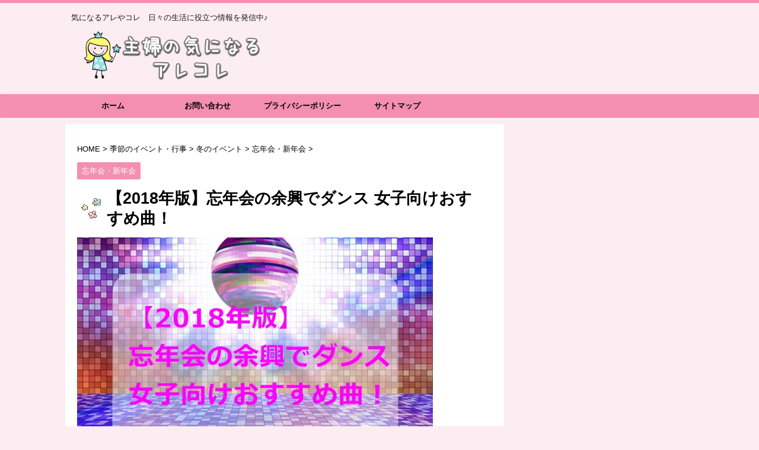

--- FILE ---
content_type: text/html; charset=UTF-8
request_url: https://shufu-arekore.com/bounenkai-dance-women/
body_size: 21265
content:
<!DOCTYPE html>
<!--[if lt IE 7]>
<html class="ie6" lang="ja"> <![endif]-->
<!--[if IE 7]>
<html class="i7" lang="ja"> <![endif]-->
<!--[if IE 8]>
<html class="ie" lang="ja"> <![endif]-->
<!--[if gt IE 8]><!-->
<html lang="ja">
	<!--<![endif]-->
	<head prefix="og: http://ogp.me/ns# fb: http://ogp.me/ns/fb# article: http://ogp.me/ns/article#">
		<meta charset="UTF-8" >
		<meta name="viewport" content="width=device-width,initial-scale=1.0,user-scalable=no">
		<meta name="format-detection" content="telephone=no" >
		
		
		<link rel="alternate" type="application/rss+xml" title="主婦の気になるアレコレ RSS Feed" href="https://shufu-arekore.com/feed/" />
		<link rel="pingback" href="https://shufu-arekore.com/xmlrpc.php" >
		<!--[if lt IE 9]>
		<script src="http://css3-mediaqueries-js.googlecode.com/svn/trunk/css3-mediaqueries.js"></script>
		<script src="https://shufu-arekore.com/wp-content/themes/affinger4/js/html5shiv.js"></script>
		<![endif]-->
				<title>【2018年版】忘年会の余興でダンス 女子向けおすすめ曲！</title>

<!-- All in One SEO Pack 2.4.1.1 by Michael Torbert of Semper Fi Web Design[-1,-1] -->
<meta name="description"  content="今回は、2018年に流行したダンス曲の中から女子向けの曲をピックアップしました。難しいものから初心者向きの簡単なものまで集めましたので、ぜひ余興でダンスをという方は参考にしていください。" />

<meta name="keywords"  content="忘年会 余興 ダンス,忘年会 余興 ダンス 女子,忘年会 余興 ダンス 2017" />

<link rel="canonical" href="https://shufu-arekore.com/bounenkai-dance-women/" />
<!-- /all in one seo pack -->
<link rel='dns-prefetch' href='//s0.wp.com' />
<link rel='dns-prefetch' href='//secure.gravatar.com' />
<link rel='dns-prefetch' href='//ajax.googleapis.com' />
<link rel='dns-prefetch' href='//fonts.googleapis.com' />
<link rel='dns-prefetch' href='//josefin' />
<link rel='dns-prefetch' href='//s.w.org' />
		<script type="text/javascript">
			window._wpemojiSettings = {"baseUrl":"https:\/\/s.w.org\/images\/core\/emoji\/2.3\/72x72\/","ext":".png","svgUrl":"https:\/\/s.w.org\/images\/core\/emoji\/2.3\/svg\/","svgExt":".svg","source":{"concatemoji":"https:\/\/shufu-arekore.com\/wp-includes\/js\/wp-emoji-release.min.js?ver=4.8.25"}};
			!function(t,a,e){var r,i,n,o=a.createElement("canvas"),l=o.getContext&&o.getContext("2d");function c(t){var e=a.createElement("script");e.src=t,e.defer=e.type="text/javascript",a.getElementsByTagName("head")[0].appendChild(e)}for(n=Array("flag","emoji4"),e.supports={everything:!0,everythingExceptFlag:!0},i=0;i<n.length;i++)e.supports[n[i]]=function(t){var e,a=String.fromCharCode;if(!l||!l.fillText)return!1;switch(l.clearRect(0,0,o.width,o.height),l.textBaseline="top",l.font="600 32px Arial",t){case"flag":return(l.fillText(a(55356,56826,55356,56819),0,0),e=o.toDataURL(),l.clearRect(0,0,o.width,o.height),l.fillText(a(55356,56826,8203,55356,56819),0,0),e===o.toDataURL())?!1:(l.clearRect(0,0,o.width,o.height),l.fillText(a(55356,57332,56128,56423,56128,56418,56128,56421,56128,56430,56128,56423,56128,56447),0,0),e=o.toDataURL(),l.clearRect(0,0,o.width,o.height),l.fillText(a(55356,57332,8203,56128,56423,8203,56128,56418,8203,56128,56421,8203,56128,56430,8203,56128,56423,8203,56128,56447),0,0),e!==o.toDataURL());case"emoji4":return l.fillText(a(55358,56794,8205,9794,65039),0,0),e=o.toDataURL(),l.clearRect(0,0,o.width,o.height),l.fillText(a(55358,56794,8203,9794,65039),0,0),e!==o.toDataURL()}return!1}(n[i]),e.supports.everything=e.supports.everything&&e.supports[n[i]],"flag"!==n[i]&&(e.supports.everythingExceptFlag=e.supports.everythingExceptFlag&&e.supports[n[i]]);e.supports.everythingExceptFlag=e.supports.everythingExceptFlag&&!e.supports.flag,e.DOMReady=!1,e.readyCallback=function(){e.DOMReady=!0},e.supports.everything||(r=function(){e.readyCallback()},a.addEventListener?(a.addEventListener("DOMContentLoaded",r,!1),t.addEventListener("load",r,!1)):(t.attachEvent("onload",r),a.attachEvent("onreadystatechange",function(){"complete"===a.readyState&&e.readyCallback()})),(r=e.source||{}).concatemoji?c(r.concatemoji):r.wpemoji&&r.twemoji&&(c(r.twemoji),c(r.wpemoji)))}(window,document,window._wpemojiSettings);
		</script>
		<style type="text/css">
img.wp-smiley,
img.emoji {
	display: inline !important;
	border: none !important;
	box-shadow: none !important;
	height: 1em !important;
	width: 1em !important;
	margin: 0 .07em !important;
	vertical-align: -0.1em !important;
	background: none !important;
	padding: 0 !important;
}
</style>
<link rel='stylesheet' id='plusin-ab-test-css'  href='https://shufu-arekore.com/wp-content/plugins/plusin-ab-test/lib/../css/ab-test.css?ver=4.8.25' type='text/css' media='all' />
<link rel='stylesheet' id='contact-form-7-css'  href='https://shufu-arekore.com/wp-content/plugins/contact-form-7/includes/css/styles.css?ver=4.9' type='text/css' media='all' />
<link rel='stylesheet' id='pz-linkcard-css'  href='//shufu-arekore.com/wp-content/uploads/pz-linkcard/style.css?ver=4.8.25' type='text/css' media='all' />
<link rel='stylesheet' id='sb-type-std-css'  href='https://shufu-arekore.com/wp-content/plugins/speech-bubble/css/sb-type-std.css?ver=4.8.25' type='text/css' media='all' />
<link rel='stylesheet' id='sb-type-fb-css'  href='https://shufu-arekore.com/wp-content/plugins/speech-bubble/css/sb-type-fb.css?ver=4.8.25' type='text/css' media='all' />
<link rel='stylesheet' id='sb-type-fb-flat-css'  href='https://shufu-arekore.com/wp-content/plugins/speech-bubble/css/sb-type-fb-flat.css?ver=4.8.25' type='text/css' media='all' />
<link rel='stylesheet' id='sb-type-ln-css'  href='https://shufu-arekore.com/wp-content/plugins/speech-bubble/css/sb-type-ln.css?ver=4.8.25' type='text/css' media='all' />
<link rel='stylesheet' id='sb-type-ln-flat-css'  href='https://shufu-arekore.com/wp-content/plugins/speech-bubble/css/sb-type-ln-flat.css?ver=4.8.25' type='text/css' media='all' />
<link rel='stylesheet' id='sb-type-pink-css'  href='https://shufu-arekore.com/wp-content/plugins/speech-bubble/css/sb-type-pink.css?ver=4.8.25' type='text/css' media='all' />
<link rel='stylesheet' id='sb-type-rtail-css'  href='https://shufu-arekore.com/wp-content/plugins/speech-bubble/css/sb-type-rtail.css?ver=4.8.25' type='text/css' media='all' />
<link rel='stylesheet' id='sb-type-drop-css'  href='https://shufu-arekore.com/wp-content/plugins/speech-bubble/css/sb-type-drop.css?ver=4.8.25' type='text/css' media='all' />
<link rel='stylesheet' id='sb-type-think-css'  href='https://shufu-arekore.com/wp-content/plugins/speech-bubble/css/sb-type-think.css?ver=4.8.25' type='text/css' media='all' />
<link rel='stylesheet' id='sb-no-br-css'  href='https://shufu-arekore.com/wp-content/plugins/speech-bubble/css/sb-no-br.css?ver=4.8.25' type='text/css' media='all' />
<link rel='stylesheet' id='toc-screen-css'  href='https://shufu-arekore.com/wp-content/plugins/table-of-contents-plus/screen.min.css?ver=1509' type='text/css' media='all' />
<link rel='stylesheet' id='whats-new-style-css'  href='https://shufu-arekore.com/wp-content/plugins/whats-new-genarator/whats-new.css?ver=2.0.1' type='text/css' media='all' />
<link rel='stylesheet' id='wordpress-popular-posts-css-css'  href='https://shufu-arekore.com/wp-content/plugins/wordpress-popular-posts/public/css/wpp.css?ver=4.0.13' type='text/css' media='all' />
<link rel='stylesheet' id='fonts-googleapis-montserrat-css'  href='https://fonts.googleapis.com/css?family=Montserrat%3A400&#038;ver=4.8.25' type='text/css' media='all' />
<link rel='stylesheet' id='fonts-googleapis-custom-css'  href='https://josefin?ver=4.8.25' type='text/css' media='all' />
<link rel='stylesheet' id='normalize-css'  href='https://shufu-arekore.com/wp-content/themes/affinger4/css/normalize.css?ver=1.5.9' type='text/css' media='all' />
<link rel='stylesheet' id='font-awesome-css'  href='https://shufu-arekore.com/wp-content/themes/affinger4/css/fontawesome/css/font-awesome.min.css?ver=4.7.0' type='text/css' media='all' />
<link rel='stylesheet' id='style-css'  href='https://shufu-arekore.com/wp-content/themes/affinger4-child/style.css?ver=4.8.25' type='text/css' media='all' />
<link rel='stylesheet' id='single2-css'  href='https://shufu-arekore.com/wp-content/themes/affinger4/st-kanricss.php' type='text/css' media='all' />
<link rel='stylesheet' id='single-css'  href='https://shufu-arekore.com/wp-content/themes/affinger4/st-rankcss.php' type='text/css' media='all' />
<link rel='stylesheet' id='fancybox-css'  href='https://shufu-arekore.com/wp-content/plugins/easy-fancybox/fancybox/jquery.fancybox-1.3.8.min.css?ver=1.6.2' type='text/css' media='screen' />
<link rel='stylesheet' id='st-themecss-css'  href='https://shufu-arekore.com/wp-content/themes/affinger4/st-themecss-loader.php?ver=4.8.25' type='text/css' media='all' />
<link rel='stylesheet' id='jetpack_css-css'  href='https://shufu-arekore.com/wp-content/plugins/jetpack/css/jetpack.css?ver=5.9.4' type='text/css' media='all' />
<script type='text/javascript' src='//ajax.googleapis.com/ajax/libs/jquery/1.11.3/jquery.min.js?ver=1.11.3'></script>
<script type='text/javascript'>
/* <![CDATA[ */
var wpp_params = {"sampling_active":"1","sampling_rate":"100","ajax_url":"https:\/\/shufu-arekore.com\/wp-admin\/admin-ajax.php","action":"update_views_ajax","ID":"4786","token":"d94d1e41bc"};
/* ]]> */
</script>
<script type='text/javascript' src='https://shufu-arekore.com/wp-content/plugins/wordpress-popular-posts/public/js/wpp.js?ver=4.0.13'></script>
<script type='text/javascript' src='https://shufu-arekore.com/wp-content/themes/affinger4/js/smoothscroll.js?ver=4.8.25'></script>
<link rel='https://api.w.org/' href='https://shufu-arekore.com/wp-json/' />
<link rel='shortlink' href='https://wp.me/p6EqLu-1fc' />
<link rel="alternate" type="application/json+oembed" href="https://shufu-arekore.com/wp-json/oembed/1.0/embed?url=https%3A%2F%2Fshufu-arekore.com%2Fbounenkai-dance-women%2F" />
<link rel="alternate" type="text/xml+oembed" href="https://shufu-arekore.com/wp-json/oembed/1.0/embed?url=https%3A%2F%2Fshufu-arekore.com%2Fbounenkai-dance-women%2F&#038;format=xml" />

<link rel='dns-prefetch' href='//v0.wordpress.com'/>
<style type='text/css'>img#wpstats{display:none}</style><meta name="robots" content="index, follow" />
<meta name="keywords" content="忘年会 余興 ダンス ,忘年会 余興 ダンス 2018,忘年会 余興 ダンス 女子">
<meta name="description" content="今回は、2018年に流行したダンス曲の中から女子向けの曲をピックアップしました。難しいものから初心者向きの簡単なものまで集めましたので、ぜひ余興でダンスをという方は参考にしていください。">
<link rel="apple-touch-icon-precomposed" href="https://shufu-arekore.com/wp-content/uploads/2017/10/457.png" />
<link rel="canonical" href="https://shufu-arekore.com/bounenkai-dance-women/" />
<style type="text/css" id="custom-background-css">
body.custom-background { background-color: #fcedf2; }
</style>

<!-- Jetpack Open Graph Tags -->
<meta property="og:type" content="article" />
<meta property="og:title" content="【2018年版】忘年会の余興でダンス 女子向けおすすめ曲！" />
<meta property="og:url" content="https://shufu-arekore.com/bounenkai-dance-women/" />
<meta property="og:description" content="忘年会の余興でダンスを披露することになったあなた！！ 何の曲を踊ろうかと悩んでいませんか？ できれば今年流行っ&hellip;" />
<meta property="article:published_time" content="2017-10-06T08:42:39+00:00" />
<meta property="article:modified_time" content="2018-10-29T09:03:38+00:00" />
<meta property="og:site_name" content="主婦の気になるアレコレ" />
<meta property="og:image" content="https://shufu-arekore.com/wp-content/uploads/2017/10/61025.jpg" />
<meta property="og:image:width" content="600" />
<meta property="og:image:height" content="425" />
<meta property="og:locale" content="ja_JP" />
<meta name="twitter:text:title" content="【2018年版】忘年会の余興でダンス 女子向けおすすめ曲！" />
<meta name="twitter:image" content="https://shufu-arekore.com/wp-content/uploads/2017/10/61025.jpg?w=640" />
<meta name="twitter:card" content="summary_large_image" />
<link rel="icon" href="https://shufu-arekore.com/wp-content/uploads/2017/10/cropped-130-32x32.png" sizes="32x32" />
<link rel="icon" href="https://shufu-arekore.com/wp-content/uploads/2017/10/cropped-130-192x192.png" sizes="192x192" />
<link rel="apple-touch-icon-precomposed" href="https://shufu-arekore.com/wp-content/uploads/2017/10/cropped-130-180x180.png" />
<meta name="msapplication-TileImage" content="https://shufu-arekore.com/wp-content/uploads/2017/10/cropped-130-270x270.png" />

<!-- Easy FancyBox 1.6.2 using FancyBox 1.3.8 - RavanH (http://status301.net/wordpress-plugins/easy-fancybox/) -->
<script type="text/javascript">
/* <![CDATA[ */
var fb_timeout = null;
var fb_opts = { 'overlayShow' : true, 'hideOnOverlayClick' : true, 'showCloseButton' : true, 'margin' : 20, 'centerOnScroll' : true, 'enableEscapeButton' : true, 'autoScale' : true };
var easy_fancybox_handler = function(){
	/* IMG */
	var fb_IMG_select = 'a[href*=".jpg"]:not(.nolightbox,li.nolightbox>a), area[href*=".jpg"]:not(.nolightbox), a[href*=".jpeg"]:not(.nolightbox,li.nolightbox>a), area[href*=".jpeg"]:not(.nolightbox), a[href*=".png"]:not(.nolightbox,li.nolightbox>a), area[href*=".png"]:not(.nolightbox), a[href*=".webp"]:not(.nolightbox,li.nolightbox>a), area[href*=".webp"]:not(.nolightbox)';
	jQuery(fb_IMG_select).addClass('fancybox image');
	var fb_IMG_sections = jQuery('div.gallery ');
	fb_IMG_sections.each(function() { jQuery(this).find(fb_IMG_select).attr('rel', 'gallery-' + fb_IMG_sections.index(this)); });
	jQuery('a.fancybox, area.fancybox, li.fancybox a').fancybox( jQuery.extend({}, fb_opts, { 'transitionIn' : 'elastic', 'easingIn' : 'easeOutBack', 'transitionOut' : 'elastic', 'easingOut' : 'easeInBack', 'opacity' : false, 'hideOnContentClick' : false, 'titleShow' : true, 'titlePosition' : 'over', 'titleFromAlt' : true, 'showNavArrows' : true, 'enableKeyboardNav' : true, 'cyclic' : false }) );
}
var easy_fancybox_auto = function(){
	/* Auto-click */
	setTimeout(function(){jQuery('#fancybox-auto').trigger('click')},1000);
}
/* ]]> */
</script>
			<script>
		(function (i, s, o, g, r, a, m) {
			i['GoogleAnalyticsObject'] = r;
			i[r] = i[r] || function () {
					(i[r].q = i[r].q || []).push(arguments)
				}, i[r].l = 1 * new Date();
			a = s.createElement(o),
				m = s.getElementsByTagName(o)[0];
			a.async = 1;
			a.src = g;
			m.parentNode.insertBefore(a, m)
		})(window, document, 'script', '//www.google-analytics.com/analytics.js', 'ga');

		ga('create', 'UA-65373460-2', 'auto');
		ga('send', 'pageview');

	</script>
					

	<script>
		jQuery(function(){
		jQuery(".post .entry-title").css("opacity",".0").animate({ 
				"opacity": "1"
				}, 2500);;
		});


	</script>

<script>
jQuery(function(){
    jQuery('.st-btn-open').click(function(){
        jQuery(this).next('.st-slidebox').stop(true, true).slideToggle();
    });
});
</script>

			</head>
	<body class="post-template-default single single-post postid-4786 single-format-standard custom-background not-front-page" >
				<div id="st-ami">
				<div id="wrapper" class="">
				<div id="wrapper-in">
					<header id="">
						<div id="headbox-bg">
							<div class="clearfix" id="headbox">
										<nav id="s-navi" class="pcnone">
			<dl class="acordion">
				<dt class="trigger">
					<p><span class="op"><i class="fa fa-bars"></i></span></p>
		
					<!-- 追加メニュー -->
					
					<!-- 追加メニュー2 -->
					
						</dt>

				<dd class="acordion_tree">
				

										<div class="menu-%e3%82%b9%e3%83%9e%e3%83%9b%e7%94%a8%e3%82%a2%e3%82%b3%e3%83%bc%e3%83%87%e3%82%a3%e3%82%aa%e3%83%b3-container"><ul id="menu-%e3%82%b9%e3%83%9e%e3%83%9b%e7%94%a8%e3%82%a2%e3%82%b3%e3%83%bc%e3%83%87%e3%82%a3%e3%82%aa%e3%83%b3" class="menu"><li id="menu-item-4949" class="menu-item menu-item-type-post_type menu-item-object-page menu-item-4949"><a href="https://shufu-arekore.com/page-362/">サイトマップ</a></li>
<li id="menu-item-4950" class="menu-item menu-item-type-post_type menu-item-object-page menu-item-4950"><a href="https://shufu-arekore.com/page-359/">お問い合わせ</a></li>
<li id="menu-item-4951" class="menu-item menu-item-type-taxonomy menu-item-object-category menu-item-4951"><a href="https://shufu-arekore.com/category/kisetsu-event/%e5%86%ac%e3%81%ae%e3%82%a4%e3%83%99%e3%83%b3%e3%83%88/christmas/">クリスマス</a></li>
<li id="menu-item-4952" class="menu-item menu-item-type-taxonomy menu-item-object-category current-post-ancestor current-menu-parent current-post-parent menu-item-4952"><a href="https://shufu-arekore.com/category/kisetsu-event/%e5%86%ac%e3%81%ae%e3%82%a4%e3%83%99%e3%83%b3%e3%83%88/yearend-newyears-party/">忘年会・新年会</a></li>
<li id="menu-item-4953" class="menu-item menu-item-type-taxonomy menu-item-object-category menu-item-4953"><a href="https://shufu-arekore.com/category/housework/">家事</a></li>
<li id="menu-item-4954" class="menu-item menu-item-type-taxonomy menu-item-object-category menu-item-4954"><a href="https://shufu-arekore.com/category/seikatsunotie/">生活の知恵</a></li>
<li id="menu-item-5410" class="menu-item menu-item-type-post_type menu-item-object-page menu-item-5410"><a href="https://shufu-arekore.com/page-354/">プライバシーポリシー</a></li>
</ul></div>					<div class="clear"></div>

				</dd>
			</dl>
		</nav>
										<div id="header-l">
										
            
			
				<!-- キャプション -->
				                
					              		 	 <p class="descr sitenametop">
               		     	気になるアレやコレ　日々の生活に役立つ情報を発信中♪               			 </p>
					                    
				                
				<!-- ロゴ又はブログ名 -->
				              		  <p class="sitename"><a href="https://shufu-arekore.com/">
                  		                        		  <img class="sitename-bottom" alt="主婦の気になるアレコレ" src="https://shufu-arekore.com/wp-content/uploads/2017/10/shufu.png" >
                   		               		  </a></p>
            					<!-- ロゴ又はブログ名ここまで -->

			    
		
    									</div><!-- /#header-l -->
								<div id="header-r" class="smanone">
																		
								</div><!-- /#header-r -->
							</div><!-- /#headbox-bg -->
						</div><!-- /#headbox clearfix -->
					
<div id="gazou-wide">
			<div id="st-menubox">
			<div id="st-menuwide">
				<nav class="smanone clearfix"><ul id="menu-%e3%83%a1%e3%83%8b%e3%83%a5%e3%83%bc-1" class="menu"><li id="menu-item-33" class="menu-item menu-item-type-custom menu-item-object-custom menu-item-home menu-item-33"><a href="http://shufu-arekore.com/">ホーム</a></li>
<li id="menu-item-361" class="menu-item menu-item-type-post_type menu-item-object-page menu-item-361"><a href="https://shufu-arekore.com/page-359/">お問い合わせ</a></li>
<li id="menu-item-357" class="menu-item menu-item-type-post_type menu-item-object-page menu-item-357"><a href="https://shufu-arekore.com/page-354/">プライバシーポリシー</a></li>
<li id="menu-item-365" class="menu-item menu-item-type-post_type menu-item-object-page menu-item-365"><a href="https://shufu-arekore.com/page-362/">サイトマップ</a></li>
</ul></nav>			</div>
		</div>
	</div>

					</header>
					<div id="content-w">
						
					
<div id="content" class="clearfix">
	<div id="contentInner">

		<main>
			<article>
				<div id="post-4786 st-post" class="post-4786 post type-post status-publish format-standard has-post-thumbnail hentry category-yearend-newyears-party">

			
						

					<!--ぱんくず -->
					<div id="breadcrumb">
					<ol itemscope itemtype="http://schema.org/BreadcrumbList">
							 <li itemprop="itemListElement" itemscope
      itemtype="http://schema.org/ListItem"><a href="https://shufu-arekore.com" itemprop="item"><span itemprop="name">HOME</span></a> > <meta itemprop="position" content="1" /></li>
													<li itemprop="itemListElement" itemscope
      itemtype="http://schema.org/ListItem"><a href="https://shufu-arekore.com/category/kisetsu-event/" itemprop="item">
							<span itemprop="name">季節のイベント・行事</span> </a> &gt;<meta itemprop="position" content="2" /></li> 
													<li itemprop="itemListElement" itemscope
      itemtype="http://schema.org/ListItem"><a href="https://shufu-arekore.com/category/kisetsu-event/%e5%86%ac%e3%81%ae%e3%82%a4%e3%83%99%e3%83%b3%e3%83%88/" itemprop="item">
							<span itemprop="name">冬のイベント</span> </a> &gt;<meta itemprop="position" content="3" /></li> 
													<li itemprop="itemListElement" itemscope
      itemtype="http://schema.org/ListItem"><a href="https://shufu-arekore.com/category/kisetsu-event/%e5%86%ac%e3%81%ae%e3%82%a4%e3%83%99%e3%83%b3%e3%83%88/yearend-newyears-party/" itemprop="item">
							<span itemprop="name">忘年会・新年会</span> </a> &gt;<meta itemprop="position" content="4" /></li> 
											</ol>
					</div>
					<!--/ ぱんくず -->

					<!--ループ開始 -->
										
										<p class="st-catgroup">
					<a href="https://shufu-arekore.com/category/kisetsu-event/%e5%86%ac%e3%81%ae%e3%82%a4%e3%83%99%e3%83%b3%e3%83%88/yearend-newyears-party/" title="View all posts in 忘年会・新年会" rel="category tag"><span class="catname st-catid93">忘年会・新年会</span></a>					</p>
									

					<h1 class="entry-title">【2018年版】忘年会の余興でダンス 女子向けおすすめ曲！</h1>

					<div class="blogbox st-hide">
						<p><span class="kdate">
															投稿日：<time class="updated" datetime="2017-10-06T17:42:39+0900"></time>
													</span></p>
					</div>

					<div class="mainbox">
						<div id="nocopy" ><!-- コピー禁止エリアここから -->
							<div class="entry-content">
								<p><img src="https://shufu-arekore.com/wp-content/uploads/2017/10/61025.jpg" alt="" width="600" height="425" class="alignnone size-full wp-image-6546" srcset="https://shufu-arekore.com/wp-content/uploads/2017/10/61025.jpg 600w, https://shufu-arekore.com/wp-content/uploads/2017/10/61025-300x213.jpg 300w" sizes="(max-width: 600px) 100vw, 600px" /></p>
<p>忘年会の余興でダンスを披露することになったあなた！！<br />
何の曲を踊ろうかと悩んでいませんか？</p>
<p>できれば今年流行ったやつを・・と思うけど、意外と何が流行った思い出せないってことありますよね。<br />
そこで今回は、2018年に流行した女子向けの踊れるダンス曲をピックアップしてみました。</p>
<p>難しいものから、初心者でも踊りやすいものまで色々とピックアップしてみましたので<br />
ぜひ、参考にしてください♪</p>
<p>
<!-- WP QUADS Content Ad Plugin v. 1.7.6 -->
<div class="quads-location quads-ad3" id="quads-ad3" style="float:none;margin:0px 0 0px 0;text-align:center;">
<p style=”text-align: center;”><span style=”color: #999999; font-size: 12pt;”>スポンサードリンク</span></p>
<script async src="//pagead2.googlesyndication.com/pagead/js/adsbygoogle.js"></script>
<!-- 主婦アレコレmoreタグ下 -->
<ins class="adsbygoogle"
     style="display:inline-block;width:300px;height:250px"
     data-ad-client="ca-pub-1283484127343914"
     data-ad-slot="2191108185"></ins>
<script>
(adsbygoogle = window.adsbygoogle || []).push({});
</script>
</div>
<br />
<div id="toc_container" class="toc_white no_bullets"><p class="toc_title">◆目次◆</p><ul class="toc_list"><li><a href="#2018"><span class="toc_number toc_depth_1">1</span> 【2018年版】忘年会の余興でダンス 女子向けおすすめ曲！</a><ul><li><a href="#TWICEWake_Me_Up"><span class="toc_number toc_depth_2">1.1</span> TWICE　Wake Me Up</a></li><li><a href="#i"><span class="toc_number toc_depth_2">1.2</span> きゃりーぱみゅぱみゅ　きみのみかた</a></li><li><a href="#46"><span class="toc_number toc_depth_2">1.3</span> 乃木坂46　シンクロニシティ</a></li><li><a href="#DA_PUMP_USA"><span class="toc_number toc_depth_2">1.4</span> DA PUMP U.S.A</a></li><li><a href="#_this_is_me"><span class="toc_number toc_depth_2">1.5</span> グレイテストショーマン this is me</a></li><li><a href="#46-2"><span class="toc_number toc_depth_2">1.6</span> 欅坂46　ガラスを割れ</a></li><li><a href="#i-2"><span class="toc_number toc_depth_2">1.7</span> 原宿いやほい（きゃりーぱみゅぱみゅ）</a></li><li><a href="#auCM"><span class="toc_number toc_depth_2">1.8</span> au学割ってる（CM曲）</a></li><li><a href="#46-3"><span class="toc_number toc_depth_2">1.9</span> 不協和音（欅坂46）</a></li><li><a href="#TOKYO_GIRLPerfume"><span class="toc_number toc_depth_2">1.10</span> TOKYO GIRL（Perfume）</a></li><li><a href="#i-3"><span class="toc_number toc_depth_2">1.11</span> バブリーダンス（大阪府立登美丘高校ダンス部）</a></li><li><a href="#46-4"><span class="toc_number toc_depth_2">1.12</span> インフルエンサー（乃木坂46）</a></li><li><a href="#46-5"><span class="toc_number toc_depth_2">1.13</span> いつかできるから今日できる（乃木坂46）</a></li><li><a href="#TT_-Japanese_Ver-TWICE"><span class="toc_number toc_depth_2">1.14</span> TT -Japanese Ver.-（TWICE）</a></li><li><a href="#2FFits"><span class="toc_number toc_depth_2">1.15</span> 走れ！2年F組Fit`s組（ももいろクローバー）</a></li><li><a href="#CM"><span class="toc_number toc_depth_2">1.16</span> ポカリスエットCM曲</a></li><li><a href="#i-4"><span class="toc_number toc_depth_2">1.17</span> ユニクロのミッキーダンス</a></li><li><a href="#GUCM"><span class="toc_number toc_depth_2">1.18</span> GUのCM曲</a></li><li><a href="#i-5"><span class="toc_number toc_depth_2">1.19</span> タッタ（ゆず）</a></li><li><a href="#i-6"><span class="toc_number toc_depth_2">1.20</span> ちょっと番外編</a></li><li><a href="#i-7"><span class="toc_number toc_depth_2">1.21</span> 忘年会の余興でダンス 女子向けのまとめ</a></li></ul></li></ul></div>
</p>
<h2><span id="2018">【2018年版】忘年会の余興でダンス 女子向けおすすめ曲！</span></h2>
<p>それではさっそく、見ていきましょう！</p>
<h3><span id="TWICEWake_Me_Up"><i class="fa fa-check-circle"></i><span>TWICE　Wake Me Up</span></span></h3>
<div class="su-youtube su-responsive-media-yes"><div
		class="youtube-container"><iframe width="600" height="400" src="https://www.youtube.com/embed/DdLYSziSXII" frameborder="0" allowfullscreen="true"></iframe></div></div>
<p>昨年に引き続き、今年も人気だったTWICEの曲です。<br />
この曲も、女子らしい可愛い振付ですね。<br />
明るくて楽しい曲ですから、会場も盛り上がること間違いなし。</p>
<p>TWICEの曲だともう一曲、竹内涼真さんが出演していた先生君主の主題歌となったのがこちらの曲<br />
i want you back<br />
出演者で踊っていますよ～。<br />
TWICEの曲の中では比較的簡単な方ではないでしょうか＾＾<br />
チャレンジするのには良さそうです。<br />
<div class="su-youtube su-responsive-media-yes"><div
		class="youtube-container"><iframe width="600" height="400" src="https://www.youtube.com/embed/t_HKBOv_YpI" frameborder="0" allowfullscreen="true"></iframe></div></div></p>
<h3><span id="i"><i class="fa fa-check-circle"></i><span>きゃりーぱみゅぱみゅ　きみのみかた</span></span></h3>
<div class="su-youtube su-responsive-media-yes"><div
		class="youtube-container"><iframe width="600" height="400" src="https://www.youtube.com/embed/TWxrIblJHO0" frameborder="0" allowfullscreen="true"></iframe></div></div>
<p>キレキレのダンスが凄い！と話題になった曲です。<br />
タブレットと連動していることが特徴ですが、ダンスだけでもいけそう？</p>
<h3><span id="46"><i class="fa fa-check-circle"></i><span>乃木坂46　シンクロニシティ</span></span></h3>
<p>春らしい・・というと季節がちょっとアレですが<br />
でも明るくて疾走感溢れる曲です～。<br />
卒業した生駒ちゃんの卒業シングルでもありますよ。<br />
<div class="su-youtube su-responsive-media-yes"><div
		class="youtube-container"><iframe width="600" height="400" src="https://www.youtube.com/embed/f0wbnQw89J0" frameborder="0" allowfullscreen="true"></iframe></div></div></p>
<h3><span id="DA_PUMP_USA"><i class="fa fa-check-circle"></i><span>DA PUMP U.S.A</span></span></h3>
<p>2018年の話題曲と言えばダサかっこいいのこの曲でしょうか。<br />
ISSAさん、すごく久しぶりですが変わらず歌も上手ですね。<br />
ほぼ間違いなく、みなさんご存知だと思うので忘年会で踊るなら盛り上がると思います。<br />
男性グループではありますが、女性でもいけるのでは！</p>
<div class="su-youtube su-responsive-media-yes"><div
		class="youtube-container"><iframe width="600" height="400" src="https://www.youtube.com/embed/sr--GVIoluU" frameborder="0" allowfullscreen="true"></iframe></div></div>
<h3><span id="_this_is_me"><i class="fa fa-check-circle"></i><span>グレイテストショーマン this is me</span></span></h3>
<p>ミュージカル映画ですが、こちらも今年流行りましたね。<br />
昨年一世風靡した、登美丘高校ダンス部が踊っている映像です。<br />
<div class="su-youtube su-responsive-media-yes"><div
		class="youtube-container"><iframe width="600" height="400" src="https://www.youtube.com/embed/hN4vCkhP33A" frameborder="0" allowfullscreen="true"></iframe></div></div></p>
<h3><span id="46-2"><i class="fa fa-check-circle"></i><span>欅坂46　ガラスを割れ</span></span></h3>
<p>ドコモのCMで流れている曲ですので、一度は耳にしたことがある人が多いのではないでしょうか。<br />
今作も激しい振付ですね。<br />
揃うと格好良さそうです。<br />
<div class="su-youtube su-responsive-media-yes"><div
		class="youtube-container"><iframe width="600" height="400" src="https://www.youtube.com/embed/A2k6ZO6B0A8" frameborder="0" allowfullscreen="true"></iframe></div></div></p>
<p>ここからは、2017年版ですが<br />
今年でもまだまだいける曲ですから参考にしてみてください。</p>

<!-- WP QUADS Content Ad Plugin v. 1.7.6 -->
<div class="quads-location quads-ad1" id="quads-ad1" style="float:none;margin:0px 0 0px 0;text-align:center;">
<p style=”text-align: center;”><span style=”color: #999999; font-size: 12pt;”>スポンサードリンク</span></p>
<script async src="//pagead2.googlesyndication.com/pagead/js/adsbygoogle.js"></script>
<!-- 主婦アレコレ　記事中 -->
<ins class="adsbygoogle"
     style="display:inline-block;width:300px;height:250px"
     data-ad-client="ca-pub-1283484127343914"
     data-ad-slot="3667841384"></ins>
<script>
(adsbygoogle = window.adsbygoogle || []).push({});
</script>
</div>

<h3><span id="i-2"><i class="fa fa-check-circle"></i><span>原宿いやほい（きゃりーぱみゅぱみゅ）</span></span></h3>
<div class="su-youtube su-responsive-media-yes"><div
		class="youtube-container"><iframe width="600" height="400" src="https://www.youtube.com/embed/mAGyQ5Rmz7o" frameborder="0" allowfullscreen="true"></iframe></div></div>
<p>この曲は、きゃりーぱみゅぱみゅ本人が出演していたシャープAQUOS 4KのCMに使われていた曲です。<br />
テンポもそう速くないので、普段ダンスは・・って方でも踊りやすいのではないでしょうか。</p>
<h3><span id="auCM"><i class="fa fa-check-circle"></i><span>au学割ってる（CM曲）</span></span></h3>
<div class="su-youtube su-responsive-media-yes"><div
		class="youtube-container"><iframe width="600" height="400" src="https://www.youtube.com/embed/P6eKQ7zbtT8" frameborder="0" allowfullscreen="true"></iframe></div></div>
<p>ソフトバンクのCMで話題となった「学割ってる」<br />
広瀬すず、大原櫻子、ピコ太郎、白戸家も登場しています。<br />
短いので、サクっと終わらせたい場合にいいかも。</p>
<h3><span id="46-3"><i class="fa fa-check-circle"></i><span>不協和音（欅坂46）</span></span></h3>
<div class="su-youtube su-responsive-media-yes"><div
		class="youtube-container"><iframe width="600" height="400" src="https://www.youtube.com/embed/gfzuzDrVRVM" frameborder="0" allowfullscreen="true"></iframe></div></div>
<p>ちょっと難しいけれど、踊れたらだいぶカッコいいですね。<br />
注目されること間違いなし。</p>
<p>こちらにサビ部分のスロー動画があるので参考に↓<br />
<div class="su-youtube su-responsive-media-yes"><div
		class="youtube-container"><iframe width="600" height="400" src="https://www.youtube.com/embed/Zy9ZwLrjH2A" frameborder="0" allowfullscreen="true"></iframe></div></div></p>
<h3><span id="TOKYO_GIRLPerfume"><i class="fa fa-check-circle"></i><span>TOKYO GIRL（Perfume）</span></span></h3>
<p>PVがあんまり踊りが分からない感じだったので・・解りやすい「踊ってみた」の動画です↓<br />
<div class="su-youtube su-responsive-media-yes"><div
		class="youtube-container"><iframe width="600" height="400" src="https://www.youtube.com/embed/PeglnAmmkVg" frameborder="0" allowfullscreen="true"></iframe></div></div></p>
<p>ドラマ「東京タラレバ娘」の主題歌になった曲です。<br />
吉高由里子＆榮倉奈々＆大島優子の３人が恋に仕事にとドタバタするドラマです。<br />
見てたーって女子も多いのでは？</p>
<p>降付は、昨年大ヒットした「恋ダンス」と同じMAKIKOさんですよー♪</p>
<h3><span id="i-3"><i class="fa fa-check-circle"></i><span>バブリーダンス（大阪府立登美丘高校ダンス部）</span></span></h3>
<div class="su-youtube su-responsive-media-yes"><div
		class="youtube-container"><iframe width="600" height="400" src="https://www.youtube.com/embed/Lxr9tvYUHcg" frameborder="0" allowfullscreen="true"></iframe></div></div>
<p>8月17日に行われた「第10回日本高校ダンス部選手権」で準優勝を果たした「大阪府立登美丘高校ダンス部」<br />
決勝で公開された動画が面白いと話題に。<br />
これを書いている現時点ですでに再生回数が8,386,838回とものすごいことになってます。</p>
<p>バブリーを思わせる選曲がまたナイスで<br />
忘年会で踊れば女子男子、世代関係なく盛り上がるでしょう。</p>
<h3><span id="46-4"><i class="fa fa-check-circle"></i><span>インフルエンサー（乃木坂46）</span></span></h3>
<div class="su-youtube su-responsive-media-yes"><div
		class="youtube-container"><iframe width="600" height="400" src="https://www.youtube.com/embed/r4SdiT7mm7Y" frameborder="0" allowfullscreen="true"></iframe></div></div>
<p>振付が難しい！！と評判（？）のインフルエンサー。<br />
手の動きが早すぎます。<br />
そしてブーンブンブン・・というメロディなかなか頭から離れません。<br />
これ踊れたらカッコいいですね。</p>
<p>でもほら、日村でも踊れたからきっと大丈夫ｗ↓<br />
<a href="https://www.youtube.com/watch?v=W9SM_GJTKNA&t=222s" target="_blank">⇒乃木坂46インフルエンサーwith日村の動画</a></p>
<h3><span id="46-5"><i class="fa fa-check-circle"></i><span>いつかできるから今日できる（乃木坂46）</span></span></h3>
<p>今年ブームの乃木坂からはもう一曲ご紹介したいと思います。<br />
映画「あさひなぐ」の主題歌となった「いつかできるから今日できる」です。</p>
<div class="su-youtube su-responsive-media-yes"><div
		class="youtube-container"><iframe width="600" height="400" src="https://www.youtube.com/embed/kVxljIgOKXo" frameborder="0" allowfullscreen="true"></iframe></div></div>
<p>インフルエンサーはアップテンポで忙しいけど<br />
これなら割とスローテンポで初心者でも覚えやすいはず。</p>
<p>あさひなぐは、主人公の「旭」が"なぎなた部"に入りインターハイを目指すという青春ストーリー。<br />
主演は乃木坂の西野七瀬です。</p>
<p>反転＆スローで覚えやすい↓<br />
<div class="su-youtube su-responsive-media-yes"><div
		class="youtube-container"><iframe width="600" height="400" src="https://www.youtube.com/embed/yIHebkRlrAg" frameborder="0" allowfullscreen="true"></iframe></div></div></p>

<h3><span id="TT_-Japanese_Ver-TWICE"><i class="fa fa-check-circle"></i><span>TT -Japanese Ver.-（TWICE）</span></span></h3>
<div class="su-youtube su-responsive-media-yes"><div
		class="youtube-container"><iframe width="600" height="400" src="https://www.youtube.com/embed/t35H2BVq490" frameborder="0" allowfullscreen="true"></iframe></div></div>
<p>韓国発のK-POPグループですが、日本人が３人程います。<br />
PVだけじゃ意外と見分けるの難しい＞＜</p>
<p>6月に日本でデビューして以来、TTポーズで人気となりました。<br />
TTポーズは、涙を流している顔文字(T_T)←コレ<br />
を表していますよ～。<br />
親指と人差し指でL字を作るがポイントです。</p>
<h3><span id="2FFits"><i class="fa fa-check-circle"></i><span>走れ！2年F組Fit`s組（ももいろクローバー）</span></span></h3>
<p>この曲自体はだいぶ昔の曲ですが、Fit`sのCMで使われたことで再び話題となりました。<br />
ももクロの踊りとは違っていて、CMバージョンのアレンジです。<br />
1：40あたりから始まります！<br />
踊りやすい振付ですね♪</p>
<p><a href="https://www.youtube.com/watch?v=PdMR5K90Wa4" target="_blank">⇒走れ！2年F組Fit`s組の動画</a></p>
<h3><span id="CM"><i class="fa fa-check-circle"></i><span>ポカリスエットCM曲</span></span></h3>
<div class="su-youtube su-responsive-media-yes"><div
		class="youtube-container"><iframe width="600" height="400" src="https://www.youtube.com/embed/xaK1JYx1U94" frameborder="0" allowfullscreen="true"></iframe></div></div>
<p>高校生たちがキレッキレでダンスする様子に思わず見入ってしまいますね。<br />
上の動画もパッと見そんな風に見えないのに・・ものすごくキレキレです。</p>
<h3><span id="i-4"><i class="fa fa-check-circle"></i><span>ユニクロのミッキーダンス</span></span></h3>
<div class="su-youtube su-responsive-media-yes"><div
		class="youtube-container"><iframe width="600" height="400" src="https://www.youtube.com/embed/2U60z6KFjLc" frameborder="0" allowfullscreen="true"></iframe></div></div>
<p>ユニクロのミッキーデザインＴシャツの販促で作られた動画です。<br />
可愛い踊りですね～。<br />
この振付は・・これまたお馴染みのMAKIKOさんです。（perfumeとか恋ダンスで有名）</p>
<p>ちょっと余談ですが、この振付は「MICKEY STANDS」をイメージして作られています。<br />
MICKEY STANDSっていうのは、Tシャツにデザインされているミッキーの立ちポーズのことです。</p>
<p>ミッキーのジョジョ立ちって感じでしょうかｗ<br />
まさかミッキーにもそのような物があったとは・・。</p>
<h3><span id="GUCM"><i class="fa fa-check-circle"></i><span>GUのCM曲</span></span></h3>
<p>中条あやみと内田由紀が出演するGUのCM曲。<br />
CMなんですごい短いんですけど、何かする前の登場シーンで使ったら面白そうです。</p>
<p><a href="https://www.youtube.com/watch?v=nZ9KadzN5XA" target="_blank">⇒GUのCM動画</a></p>
<h3><span id="i-5"><i class="fa fa-check-circle"></i><span>タッタ（ゆず）</span></span></h3>
<div class="su-youtube su-responsive-media-yes"><div
		class="youtube-container"><iframe width="600" height="400" src="https://www.youtube.com/embed/R-FRuQzdw8U" frameborder="0" allowfullscreen="true"></iframe></div></div>
<p>めちゃイケのテーマソングとしてお披露目されたこの曲。<br />
ぜひ、タンバリンを用意してみんなで踊りましょう。<br />
苦手な人がいても、サビだけならいけそうです。</p>
<p>ちなみに披露された日は、中居君がサプライズ登場して面白かったです↓<br />
<a href="https://www.youtube.com/watch?v=fRiV7dS82Nw" target="_blank">⇒めちゃイケに中居君サプライズ登場</a></p>
<h3><span id="i-6"><i class="fa fa-check-circle"></i><span>ちょっと番外編</span></span></h3>
<p>番外編として、引退してしまった安室ちゃんの曲も今年は盛り上がりそうですね。<br />
スーパーモンキーズと一緒に踊っていた昔の曲なら、複数人数でもいけるのでは。</p>
<p><a href="https://www.youtube.com/watch?v=izKHzO1HP7w" target="_blank">⇒try me</a><br />
<a href="https://www.youtube.com/watch?v=v3tt9EKNeC0" target="_blank">⇒Chase the Chance</a></p>
<h3><span id="i-7"><i class="fa fa-check-circle"></i><span>忘年会の余興でダンス 女子向けのまとめ</span></span></h3>
<p>こうして振り返ってみると、今年も色んな曲がありましたね。<br />
2018年ではありませんが、「恋ダンス」もまだまだいけるのでは？と思います。</p>
<p>ぜひぜひ楽しい忘年会にしてくださいね♪</p>
<p><strong>昭和のヒット曲も集めました参考にこちらの記事もどうぞ↓↓</strong><br />
<div class="linkcard"><div class="lkc-internal-wrap"><a class="no_icon" href="https://shufu-arekore.com/dance-showa/"><div class="lkc-card"><div class="lkc-info"><span class="lkc-domain"><img class="lkc-favicon" src="https://www.google.com/s2/favicons?domain=shufu-arekore.com" alt="" width=16 height=16 />&nbsp;主婦の気になるアレコレ</span>&nbsp;</div><div class="lkc-content"><span class="lkc-thumbnail"><img class="lkc-thumbnail-img" src="https://shufu-arekore.com/wp-content/uploads/2017/10/showa-150x150.jpg" alt="" /></span><span class="lkc-title">忘年会の余興でダンス昭和の曲は？懐メロで年配も盛り上がる！</span><div class="lkc-url"><cite>https://shufu-arekore.com/dance-showa/</cite></div><div class="lkc-excerpt">忘年会で余興をやることになったけど、参加する人は若い世代から上の世代までさまざま。最近流行のネタもいいけれど、せっかくならみんなが知っていて盛り上がれる曲がいいですよね。そこで今回は、「昭和」に流...</div></div><div class="clear"></div></div></a></div></div></p>

<!-- WP QUADS Content Ad Plugin v. 1.7.6 -->
<div class="quads-location quads-ad2" id="quads-ad2" style="float:none;margin:0px 0 0px 0;text-align:center;">
<p style=”text-align: center;”><span style=”color: #999999; font-size: 12pt;”>スポンサードリンク</span></p>
<script async src="//pagead2.googlesyndication.com/pagead/js/adsbygoogle.js"></script>
<!-- 主婦アレコレ　記事下 -->
<ins class="adsbygoogle"
     style="display:inline-block;width:300px;height:250px"
     data-ad-client="ca-pub-1283484127343914"
     data-ad-slot="6621307786"></ins>
<script>
(adsbygoogle = window.adsbygoogle || []).push({});
</script>
</div>

							</div>
						</div><!-- コピー禁止エリアここまで -->
						
					<div class="adbox">
				
							        
	
									<div style="padding-top:10px;">
						
							        
	
					</div>
							</div>
		
        
	
						
						
					</div><!-- .mainboxここまで -->

							
						
	<div class="sns">
	<ul class="clearfix">
		<!--ツイートボタン-->
		<li class="twitter"> 
		<a rel="nofollow" onclick="window.open('//twitter.com/intent/tweet?url=https%3A%2F%2Fshufu-arekore.com%2Fbounenkai-dance-women%2F&text=%E3%80%902018%E5%B9%B4%E7%89%88%E3%80%91%E5%BF%98%E5%B9%B4%E4%BC%9A%E3%81%AE%E4%BD%99%E8%88%88%E3%81%A7%E3%83%80%E3%83%B3%E3%82%B9+%E5%A5%B3%E5%AD%90%E5%90%91%E3%81%91%E3%81%8A%E3%81%99%E3%81%99%E3%82%81%E6%9B%B2%EF%BC%81&tw_p=tweetbutton', '', 'width=500,height=450'); return false;"><i class="fa fa-twitter"></i><span class="snstext " >Twitter</span></a>
		</li>

		<!--シェアボタン-->      
		<li class="facebook">
		<a href="//www.facebook.com/sharer.php?src=bm&u=https%3A%2F%2Fshufu-arekore.com%2Fbounenkai-dance-women%2F&t=%E3%80%902018%E5%B9%B4%E7%89%88%E3%80%91%E5%BF%98%E5%B9%B4%E4%BC%9A%E3%81%AE%E4%BD%99%E8%88%88%E3%81%A7%E3%83%80%E3%83%B3%E3%82%B9+%E5%A5%B3%E5%AD%90%E5%90%91%E3%81%91%E3%81%8A%E3%81%99%E3%81%99%E3%82%81%E6%9B%B2%EF%BC%81" target="_blank" rel="nofollow"><i class="fa fa-facebook"></i><span class="snstext " >Share</span>
		</a>
		</li>

		<!--Google+1ボタン-->
		<li class="googleplus">
		<a href="//plus.google.com/share?url=https%3A%2F%2Fshufu-arekore.com%2Fbounenkai-dance-women%2F" target="_blank" rel="nofollow"><i class="fa fa-google-plus"></i><span class="snstext " >Google+</span></a>
		</li>

		<!--ポケットボタン-->      
		<li class="pocket">
		<a rel="nofollow" onclick="window.open('//getpocket.com/edit?url=https%3A%2F%2Fshufu-arekore.com%2Fbounenkai-dance-women%2F&title=%E3%80%902018%E5%B9%B4%E7%89%88%E3%80%91%E5%BF%98%E5%B9%B4%E4%BC%9A%E3%81%AE%E4%BD%99%E8%88%88%E3%81%A7%E3%83%80%E3%83%B3%E3%82%B9+%E5%A5%B3%E5%AD%90%E5%90%91%E3%81%91%E3%81%8A%E3%81%99%E3%81%99%E3%82%81%E6%9B%B2%EF%BC%81', '', 'width=500,height=350'); return false;"><i class="fa fa-get-pocket"></i><span class="snstext " >Pocket</span></a></li>

		<!--はてブボタン-->  
		<li class="hatebu">       
			<a href="//b.hatena.ne.jp/entry/https://shufu-arekore.com/bounenkai-dance-women/" class="hatena-bookmark-button" data-hatena-bookmark-layout="simple" title="【2018年版】忘年会の余興でダンス 女子向けおすすめ曲！" rel="nofollow"><span style="font-weight:bold" class="fa-hatena">B!</span><span class="snstext " >Hatena</span>
			</a><script type="text/javascript" src="//b.st-hatena.com/js/bookmark_button.js" charset="utf-8" async="async"></script>

		</li>

		<!--LINEボタン-->   
		<li class="line">
		<a href="//line.me/R/msg/text/?%E3%80%902018%E5%B9%B4%E7%89%88%E3%80%91%E5%BF%98%E5%B9%B4%E4%BC%9A%E3%81%AE%E4%BD%99%E8%88%88%E3%81%A7%E3%83%80%E3%83%B3%E3%82%B9+%E5%A5%B3%E5%AD%90%E5%90%91%E3%81%91%E3%81%8A%E3%81%99%E3%81%99%E3%82%81%E6%9B%B2%EF%BC%81%0Ahttps%3A%2F%2Fshufu-arekore.com%2Fbounenkai-dance-women%2F" target="_blank" rel="nofollow"><i class="fa fa-comment" aria-hidden="true"></i><span class="snstext" >LINE</span></a>
		</li>     
	</ul>

	</div> 

							
						<p class="tagst">
							<i class="fa fa-folder-open-o" aria-hidden="true"></i>-<a href="https://shufu-arekore.com/category/kisetsu-event/%e5%86%ac%e3%81%ae%e3%82%a4%e3%83%99%e3%83%b3%e3%83%88/yearend-newyears-party/" rel="category tag">忘年会・新年会</a><br/>
													</p>
<!--アドセンスコード -->
<h4 class="point"><span class="point-in">PICK UP記事と広告</span><h4>
<script async src="//pagead2.googlesyndication.com/pagead/js/adsbygoogle.js"></script>
<ins class="adsbygoogle"
     style="display:block"
     data-ad-format="autorelaxed"
     data-ad-client="ca-pub-1283484127343914"
     data-ad-slot="7983540587"></ins>
<script>
     (adsbygoogle = window.adsbygoogle || []).push({});
</script>
					<aside>

						<p class="author" style="display:none;"><a href="https://shufu-arekore.com/author/mamesaya429/" title="まめさや" class="vcard author"><span class="fn">author</span></a></p>
												<!--ループ終了-->
												<!--関連記事-->
						
			<h4 class="point"><span class="point-in">関連記事</span></h4>
<div class="kanren ">
										<dl class="clearfix">
				<dt><a href="https://shufu-arekore.com/dance-showa/">
													<img width="150" height="150" src="https://shufu-arekore.com/wp-content/uploads/2017/10/showa-150x150.jpg" class="attachment-thumbnail size-thumbnail wp-post-image" alt="忘年会の会場の様子" srcset="https://shufu-arekore.com/wp-content/uploads/2017/10/showa-150x150.jpg 150w, https://shufu-arekore.com/wp-content/uploads/2017/10/showa-100x100.jpg 100w" sizes="(max-width: 150px) 100vw, 150px" />											</a></dt>
				<dd>
										<h5 class="kanren-t">
						<a href="https://shufu-arekore.com/dance-showa/">
							忘年会の余興でダンス昭和の曲は？懐メロで年配も盛り上がる！						</a></h5>

											<div class="smanone">
							<p>忘年会で余興をやることになったけど、参加する人は若い世代から上の世代までさまざま。 最近流行のネタも ... </p>
						</div>
					
				</dd>
			</dl>
								<dl class="clearfix">
				<dt><a href="https://shufu-arekore.com/game-kantan/">
													<img width="150" height="150" src="https://shufu-arekore.com/wp-content/uploads/2017/10/game-150x150.jpg" class="attachment-thumbnail size-thumbnail wp-post-image" alt="伝言ゲームをしている画像" srcset="https://shufu-arekore.com/wp-content/uploads/2017/10/game-150x150.jpg 150w, https://shufu-arekore.com/wp-content/uploads/2017/10/game-100x100.jpg 100w" sizes="(max-width: 150px) 100vw, 150px" />											</a></dt>
				<dd>
										<h5 class="kanren-t">
						<a href="https://shufu-arekore.com/game-kantan/">
							忘年会のゲームで簡単！準備がいらない少人数 大人数向けゲーム						</a></h5>

											<div class="smanone">
							<p>忘年会でゲームをやりたいけれど、大がかりな準備は面倒だし できれば簡単なゲームがないかな？ と悩んで ... </p>
						</div>
					
				</dd>
			</dl>
								<dl class="clearfix">
				<dt><a href="https://shufu-arekore.com/hyokkorihan-yokyou/">
													<img width="150" height="150" src="https://shufu-arekore.com/wp-content/uploads/2018/09/79a6efa3a69c4f00a0b4904bc7bb175a_s-150x150.jpg" class="attachment-thumbnail size-thumbnail wp-post-image" alt="" srcset="https://shufu-arekore.com/wp-content/uploads/2018/09/79a6efa3a69c4f00a0b4904bc7bb175a_s-150x150.jpg 150w, https://shufu-arekore.com/wp-content/uploads/2018/09/79a6efa3a69c4f00a0b4904bc7bb175a_s-100x100.jpg 100w, https://shufu-arekore.com/wp-content/uploads/2018/09/79a6efa3a69c4f00a0b4904bc7bb175a_s-300x300.jpg 300w, https://shufu-arekore.com/wp-content/uploads/2018/09/79a6efa3a69c4f00a0b4904bc7bb175a_s-400x398.jpg 400w" sizes="(max-width: 150px) 100vw, 150px" />											</a></dt>
				<dd>
										<h5 class="kanren-t">
						<a href="https://shufu-arekore.com/hyokkorihan-yokyou/">
							ひょっこりはんを余興でやりたい！曲や衣装 セリフなどまとめ						</a></h5>

											<div class="smanone">
							<p>今年、大ブームとなったひょっこりはん。 色んな所からひょっこりと出てくるネタが、単純ですが思わず笑っ ... </p>
						</div>
					
				</dd>
			</dl>
								<dl class="clearfix">
				<dt><a href="https://shufu-arekore.com/kukki-shironuri/">
													<img width="150" height="150" src="https://shufu-arekore.com/wp-content/uploads/2018/09/4faf77de10870ab890a4db232718ed4e_s-150x150.jpg" class="attachment-thumbnail size-thumbnail wp-post-image" alt="" srcset="https://shufu-arekore.com/wp-content/uploads/2018/09/4faf77de10870ab890a4db232718ed4e_s-150x150.jpg 150w, https://shufu-arekore.com/wp-content/uploads/2018/09/4faf77de10870ab890a4db232718ed4e_s-100x100.jpg 100w, https://shufu-arekore.com/wp-content/uploads/2018/09/4faf77de10870ab890a4db232718ed4e_s-300x300.jpg 300w, https://shufu-arekore.com/wp-content/uploads/2018/09/4faf77de10870ab890a4db232718ed4e_s-400x400.jpg 400w" sizes="(max-width: 150px) 100vw, 150px" />											</a></dt>
				<dd>
										<h5 class="kanren-t">
						<a href="https://shufu-arekore.com/kukki-shironuri/">
							くっきーの白塗りメイクのやり方！方法や材料道具のまとめ						</a></h5>

											<div class="smanone">
							<p>スポンサードリンク 今年は、白塗りメイクで芸能人の顔真似メイクするというネタで 野生爆弾のくっきーさ ... </p>
						</div>
					
				</dd>
			</dl>
								<dl class="clearfix">
				<dt><a href="https://shufu-arekore.com/bounenkai-owarai/">
													<img width="150" height="150" src="https://shufu-arekore.com/wp-content/uploads/2017/10/owarai-150x150.jpg" class="attachment-thumbnail size-thumbnail wp-post-image" alt="テレビで見るお笑いネタの写真" srcset="https://shufu-arekore.com/wp-content/uploads/2017/10/owarai-150x150.jpg 150w, https://shufu-arekore.com/wp-content/uploads/2017/10/owarai-100x100.jpg 100w" sizes="(max-width: 150px) 100vw, 150px" />											</a></dt>
				<dd>
										<h5 class="kanren-t">
						<a href="https://shufu-arekore.com/bounenkai-owarai/">
							忘年会の余興ネタ！絶対ウケるお笑いネタランキング2018！						</a></h5>

											<div class="smanone">
							<p>忘年会で余興をやることになったけど、何か面白いネタはないかな～とお探しではありませんか？ やっぱり忘 ... </p>
						</div>
					
				</dd>
			</dl>
				</div>
						<!--ページナビ-->
						<div class="p-navi clearfix">
							<dl>
																	<dt>PREV</dt>
									<dd>
										<a href="https://shufu-arekore.com/datemaki-reitou/">伊達巻は冷凍できる！上手な冷凍保存と解凍のコツを伝授</a>
									</dd>
																									<dt>NEXT</dt>
									<dd>
										<a href="https://shufu-arekore.com/otoshidama-orei/">お年玉にお返しは必要？あげる側の気持ちとお礼する場合の対応</a>
									</dd>
															</dl>
						</div>
					</aside>

				</div>
				<!--/post-->
			</article>
		</main>
	</div>
	<!-- /#contentInner -->
	<div id="side">
	<aside>

					<div class="side-topad">
				<div class="ad">			<div class="textwidget"><p><script async src="//pagead2.googlesyndication.com/pagead/js/adsbygoogle.js"></script><br />
<!-- 主婦の気になるアレコレサイドバーラージ --><br />
<ins class="adsbygoogle" style="display: inline-block; width: 300px; height: 600px;" data-ad-client="ca-pub-1283484127343914" data-ad-slot="3528192144"></ins><br />
<script>
(adsbygoogle = window.adsbygoogle || []).push({});
</script></p>
</div>
		</div>			</div>
		
					<div class="kanren ">
										<dl class="clearfix">
				<dt><a href="https://shufu-arekore.com/tsukaisute-bentobako-microwave/">
													<img width="150" height="150" src="https://shufu-arekore.com/wp-content/uploads/2019/09/IMG_2017-150x150.jpg" class="attachment-thumbnail size-thumbnail wp-post-image" alt="" srcset="https://shufu-arekore.com/wp-content/uploads/2019/09/IMG_2017-150x150.jpg 150w, https://shufu-arekore.com/wp-content/uploads/2019/09/IMG_2017-100x100.jpg 100w, https://shufu-arekore.com/wp-content/uploads/2019/09/IMG_2017-300x300.jpg 300w, https://shufu-arekore.com/wp-content/uploads/2019/09/IMG_2017-400x400.jpg 400w" sizes="(max-width: 150px) 100vw, 150px" />											</a></dt>
				<dd>
										<div class="blog_info st-hide">
						<p>2019/09/13</p>
					</div>
					<h5><a href="https://shufu-arekore.com/tsukaisute-bentobako-microwave/">使い捨て弁当箱でレンジ対応ならダイソーのフードパックが便利！サイズや使った感想をレビュー</a></h5>

											<div class="smanone">
							<p>今度、里帰り出産のために長期家を空けることになりました。 その間の旦那のご飯を少しでも作っておいてあ ... </p>
						</div>
					
				</dd>
			</dl>
								<dl class="clearfix">
				<dt><a href="https://shufu-arekore.com/mf-newplan/">
													<img width="150" height="150" src="https://shufu-arekore.com/wp-content/uploads/2019/08/41317598_s-2-150x150.jpg" class="attachment-thumbnail size-thumbnail wp-post-image" alt="" srcset="https://shufu-arekore.com/wp-content/uploads/2019/08/41317598_s-2-150x150.jpg 150w, https://shufu-arekore.com/wp-content/uploads/2019/08/41317598_s-2-100x100.jpg 100w, https://shufu-arekore.com/wp-content/uploads/2019/08/41317598_s-2-300x300.jpg 300w, https://shufu-arekore.com/wp-content/uploads/2019/08/41317598_s-2-400x400.jpg 400w" sizes="(max-width: 150px) 100vw, 150px" />											</a></dt>
				<dd>
										<div class="blog_info st-hide">
						<p>2019/08/08</p>
					</div>
					<h5><a href="https://shufu-arekore.com/mf-newplan/">マネーフォワードが新プランに自動移行されてて月額払いになってたから年額払いに変更した！</a></h5>

											<div class="smanone">
							<p>個人事業主で、確定申告のためにマネーフォワードを使っていらっしゃる方も多いのではないでしょうか。 使 ... </p>
						</div>
					
				</dd>
			</dl>
								<dl class="clearfix">
				<dt><a href="https://shufu-arekore.com/nenkin-menjyo/">
													<img width="150" height="150" src="https://shufu-arekore.com/wp-content/uploads/2019/07/40996404_s-150x150.jpg" class="attachment-thumbnail size-thumbnail wp-post-image" alt="" srcset="https://shufu-arekore.com/wp-content/uploads/2019/07/40996404_s-150x150.jpg 150w, https://shufu-arekore.com/wp-content/uploads/2019/07/40996404_s-100x100.jpg 100w, https://shufu-arekore.com/wp-content/uploads/2019/07/40996404_s-300x300.jpg 300w, https://shufu-arekore.com/wp-content/uploads/2019/07/40996404_s-400x400.jpg 400w" sizes="(max-width: 150px) 100vw, 150px" />											</a></dt>
				<dd>
										<div class="blog_info st-hide">
						<p>2019/07/25</p>
					</div>
					<h5><a href="https://shufu-arekore.com/nenkin-menjyo/">国民年金保険料が妊娠すると免除になるので手続きに行ってきた！必要なものは？</a></h5>

											<div class="smanone">
							<p>夫の扶養には入っておらず、現在の所、国民年金は自分で納めています。 数ヶ月後に出産を控えておりますが ... </p>
						</div>
					
				</dd>
			</dl>
								<dl class="clearfix">
				<dt><a href="https://shufu-arekore.com/rice-insect/">
													<img width="150" height="150" src="https://shufu-arekore.com/wp-content/uploads/2019/06/11700837_s-150x150.jpg" class="attachment-thumbnail size-thumbnail wp-post-image" alt="" srcset="https://shufu-arekore.com/wp-content/uploads/2019/06/11700837_s-150x150.jpg 150w, https://shufu-arekore.com/wp-content/uploads/2019/06/11700837_s-100x100.jpg 100w, https://shufu-arekore.com/wp-content/uploads/2019/06/11700837_s-300x300.jpg 300w, https://shufu-arekore.com/wp-content/uploads/2019/06/11700837_s-400x400.jpg 400w" sizes="(max-width: 150px) 100vw, 150px" />											</a></dt>
				<dd>
										<div class="blog_info st-hide">
						<p>2019/06/21</p>
					</div>
					<h5><a href="https://shufu-arekore.com/rice-insect/">お米に黒い茶色い虫が！なぜ？取り除く方法や保存方法 食べても大丈夫なのか？</a></h5>

											<div class="smanone">
							<p>我が家では、旦那の実家からお米を頂いておりまして で、そんなに近い距離ではないので1袋ドーンと（つま ... </p>
						</div>
					
				</dd>
			</dl>
								<dl class="clearfix">
				<dt><a href="https://shufu-arekore.com/bleach-pink/">
													<img width="150" height="150" src="https://shufu-arekore.com/wp-content/uploads/2019/05/IMG_1467-e1559270510806-150x150.jpg" class="attachment-thumbnail size-thumbnail wp-post-image" alt="" srcset="https://shufu-arekore.com/wp-content/uploads/2019/05/IMG_1467-e1559270510806-150x150.jpg 150w, https://shufu-arekore.com/wp-content/uploads/2019/05/IMG_1467-e1559270510806-100x100.jpg 100w, https://shufu-arekore.com/wp-content/uploads/2019/05/IMG_1467-e1559270510806-300x300.jpg 300w, https://shufu-arekore.com/wp-content/uploads/2019/05/IMG_1467-e1559270510806-400x400.jpg 400w" sizes="(max-width: 150px) 100vw, 150px" />											</a></dt>
				<dd>
										<div class="blog_info st-hide">
						<p>2019/05/31</p>
					</div>
					<h5><a href="https://shufu-arekore.com/bleach-pink/">漂白剤ハイターでピンクになった！戻す方法！落ちない時は？</a></h5>

											<div class="smanone">
							<p>夫のワイシャツの首元の黄ばみが気になったので、白くしたいなと漂白剤であるハイターを使ったら ハイター ... </p>
						</div>
					
				</dd>
			</dl>
				</div>		
					<div id="mybox">
				<div class="ad"><h4 class="menu_underh2">ブログ内検索</h4><div id="search">
	<form method="get" id="searchform" action="https://shufu-arekore.com/">
		<label class="hidden" for="s">
					</label>
		<input type="text" placeholder="検索するテキストを入力" value="" name="s" id="s" />
		<input type="image" src="https://shufu-arekore.com/wp-content/themes/affinger4/images/search.png" alt="検索" id="searchsubmit" />
	</form>
</div>
<!-- /stinger --> </div>
<!-- WordPress Popular Posts Plugin [W] [daily] [views] [regular] -->

<div class="ad">
<h4 class="menu_underh2">良く読まれている記事</h4><!-- cached -->
<ul class="wpp-list wpp-list-with-thumbnails">
<li>
<a href="https://shufu-arekore.com/keitai-urumae/" title="携帯を売る前にすること！データの消去は案外簡単にできたよ" target="_self"><img width="100" height="67" src="https://shufu-arekore.com/wp-content/uploads/2017/04/987ec5ade207ab3835519143f6a8603a_s.jpg" class="wpp-thumbnail wpp_featured_stock wp-post-image" alt="" srcset="https://shufu-arekore.com/wp-content/uploads/2017/04/987ec5ade207ab3835519143f6a8603a_s.jpg 640w, https://shufu-arekore.com/wp-content/uploads/2017/04/987ec5ade207ab3835519143f6a8603a_s-300x200.jpg 300w" sizes="(max-width: 100px) 100vw, 100px" /></a>
<a href="https://shufu-arekore.com/keitai-urumae/" title="携帯を売る前にすること！データの消去は案外簡単にできたよ" class="wpp-post-title" target="_self">携帯を売る前にすること！データの消去は案外簡単にできたよ</a>
</li>
<li>
<a href="https://shufu-arekore.com/laundry-dust/" title="洗濯物にほこりがつく原因と対策！柔軟剤やほこりボールを使ってみよう" target="_self"><img width="100" height="100" src="https://shufu-arekore.com/wp-content/uploads/2018/04/ef97f35e5cb07bddbc32fcc8af524121_s-100x100.jpg" class="wpp-thumbnail wpp_featured_stock wp-post-image" alt="" srcset="https://shufu-arekore.com/wp-content/uploads/2018/04/ef97f35e5cb07bddbc32fcc8af524121_s-100x100.jpg 100w, https://shufu-arekore.com/wp-content/uploads/2018/04/ef97f35e5cb07bddbc32fcc8af524121_s-150x150.jpg 150w, https://shufu-arekore.com/wp-content/uploads/2018/04/ef97f35e5cb07bddbc32fcc8af524121_s-300x300.jpg 300w, https://shufu-arekore.com/wp-content/uploads/2018/04/ef97f35e5cb07bddbc32fcc8af524121_s-400x400.jpg 400w" sizes="(max-width: 100px) 100vw, 100px" /></a>
<a href="https://shufu-arekore.com/laundry-dust/" title="洗濯物にほこりがつく原因と対策！柔軟剤やほこりボールを使ってみよう" class="wpp-post-title" target="_self">洗濯物にほこりがつく原因と対策！柔軟剤やほこりボールを使ってみよう</a>
</li>
<li>
<a href="https://shufu-arekore.com/sumaho-hanabi/" title="スマホで花火を綺麗に撮影するための6つのコツ！アプリを使えば簡単" target="_self"><img width="100" height="75" src="https://shufu-arekore.com/wp-content/uploads/2016/07/dd8db4958d403fa1bb4473551c928048_s-2.jpg" class="wpp-thumbnail wpp_featured_stock wp-post-image" alt="" srcset="https://shufu-arekore.com/wp-content/uploads/2016/07/dd8db4958d403fa1bb4473551c928048_s-2.jpg 640w, https://shufu-arekore.com/wp-content/uploads/2016/07/dd8db4958d403fa1bb4473551c928048_s-2-300x225.jpg 300w" sizes="(max-width: 100px) 100vw, 100px" /></a>
<a href="https://shufu-arekore.com/sumaho-hanabi/" title="スマホで花火を綺麗に撮影するための6つのコツ！アプリを使えば簡単" class="wpp-post-title" target="_self">スマホで花火を綺麗に撮影するための6つのコツ！アプリを使えば簡単</a>
</li>
</ul>

</div>
<div class="ad"><h4 class="menu_underh2">カテゴリー一覧</h4>		<ul>
	<li class="cat-item cat-item-117"><a href="https://shufu-arekore.com/category/clickpost/" title="クリックポストに関連する記事の一覧です。">クリックポスト</a> (10)
</li>
	<li class="cat-item cat-item-30"><a href="https://shufu-arekore.com/category/%e3%82%b0%e3%83%ab%e3%83%a1/" >グルメ</a> (3)
</li>
	<li class="cat-item cat-item-123"><a href="https://shufu-arekore.com/category/chateraise/" title="シャトレーゼに関する記事の一覧です。">シャトレーゼ</a> (7)
</li>
	<li class="cat-item cat-item-128"><a href="https://shufu-arekore.com/category/tv/" >テレビ番組</a> (6)
<ul class='children'>
	<li class="cat-item cat-item-130"><a href="https://shufu-arekore.com/category/tv/asaichi/" >あさイチ</a> (1)
</li>
	<li class="cat-item cat-item-131"><a href="https://shufu-arekore.com/category/tv/asadesu/" >アサデス</a> (1)
</li>
	<li class="cat-item cat-item-129"><a href="https://shufu-arekore.com/category/tv/hirunandesu/" >ヒルナンデス</a> (3)
</li>
</ul>
</li>
	<li class="cat-item cat-item-127"><a href="https://shufu-arekore.com/category/handmade/" >ハンドメイドDIY</a> (7)
</li>
	<li class="cat-item cat-item-99"><a href="https://shufu-arekore.com/category/saga/" title="佐賀県のイベントやお役立ち情報をお伝えしています。">佐賀</a> (4)
</li>
	<li class="cat-item cat-item-60"><a href="https://shufu-arekore.com/category/kisetsu-event/" >季節のイベント・行事</a> (279)
<ul class='children'>
	<li class="cat-item cat-item-48"><a href="https://shufu-arekore.com/category/kisetsu-event/%e5%86%ac%e3%81%ae%e3%82%a4%e3%83%99%e3%83%b3%e3%83%88/" >冬のイベント</a> (101)
	<ul class='children'>
	<li class="cat-item cat-item-38"><a href="https://shufu-arekore.com/category/kisetsu-event/%e5%86%ac%e3%81%ae%e3%82%a4%e3%83%99%e3%83%b3%e3%83%88/christmas/" >クリスマス</a> (33)
</li>
	<li class="cat-item cat-item-108"><a href="https://shufu-arekore.com/category/kisetsu-event/%e5%86%ac%e3%81%ae%e3%82%a4%e3%83%99%e3%83%b3%e3%83%88/valentine/" title="バレンタインに関する記事です。">バレンタイン</a> (8)
</li>
	<li class="cat-item cat-item-105"><a href="https://shufu-arekore.com/category/kisetsu-event/%e5%86%ac%e3%81%ae%e3%82%a4%e3%83%99%e3%83%b3%e3%83%88/mochu-nengajyou/" title="喪中はがきや、年賀状に関する記事の一覧です。">喪中・年賀状</a> (13)
</li>
	<li class="cat-item cat-item-93"><a href="https://shufu-arekore.com/category/kisetsu-event/%e5%86%ac%e3%81%ae%e3%82%a4%e3%83%99%e3%83%b3%e3%83%88/yearend-newyears-party/" title="忘年会・新年会に役立つ情報です。">忘年会・新年会</a> (6)
</li>
	</ul>
</li>
	<li class="cat-item cat-item-71"><a href="https://shufu-arekore.com/category/kisetsu-event/summer-event/" title="夏のイベントについて書いてます。">夏のイベント</a> (63)
	<ul class='children'>
	<li class="cat-item cat-item-75"><a href="https://shufu-arekore.com/category/kisetsu-event/summer-event/hanabitaikai/" title="花火大会についての記事">花火大会</a> (19)
</li>
	</ul>
</li>
	<li class="cat-item cat-item-50"><a href="https://shufu-arekore.com/category/kisetsu-event/%e6%98%a5%e3%81%ae%e3%82%a4%e3%83%99%e3%83%b3%e3%83%88/" >春のイベント</a> (68)
	<ul class='children'>
	<li class="cat-item cat-item-114"><a href="https://shufu-arekore.com/category/kisetsu-event/%e6%98%a5%e3%81%ae%e3%82%a4%e3%83%99%e3%83%b3%e3%83%88/childrens-day/" title="子供の日や端午の節句に関する記事の一覧です。">こどもの日・端午の節句</a> (5)
</li>
	<li class="cat-item cat-item-112"><a href="https://shufu-arekore.com/category/kisetsu-event/%e6%98%a5%e3%81%ae%e3%82%a4%e3%83%99%e3%83%b3%e3%83%88/hinamtsuri/" title="ひな祭り・桃の節句にちなんだ記事の一覧です。">ひな祭り・桃の節句</a> (6)
</li>
	<li class="cat-item cat-item-109"><a href="https://shufu-arekore.com/category/kisetsu-event/%e6%98%a5%e3%81%ae%e3%82%a4%e3%83%99%e3%83%b3%e3%83%88/admission-graduate/" title="卒業式（卒園式）や入学式（入園式）に役立つ情報です。">入学・卒業</a> (6)
</li>
	<li class="cat-item cat-item-113"><a href="https://shufu-arekore.com/category/kisetsu-event/%e6%98%a5%e3%81%ae%e3%82%a4%e3%83%99%e3%83%b3%e3%83%88/hahanohi-titinohi/" title="母の日や父の日に関する記事の一覧です。">母の日・父の日</a> (19)
</li>
	</ul>
</li>
	<li class="cat-item cat-item-47"><a href="https://shufu-arekore.com/category/kisetsu-event/%e7%a7%8b%e3%81%ae%e3%82%a4%e3%83%99%e3%83%b3%e3%83%88/" >秋のイベント</a> (46)
	<ul class='children'>
	<li class="cat-item cat-item-9"><a href="https://shufu-arekore.com/category/kisetsu-event/%e7%a7%8b%e3%81%ae%e3%82%a4%e3%83%99%e3%83%b3%e3%83%88/halloween/" >ハロウィン</a> (22)
</li>
	<li class="cat-item cat-item-44"><a href="https://shufu-arekore.com/category/kisetsu-event/%e7%a7%8b%e3%81%ae%e3%82%a4%e3%83%99%e3%83%b3%e3%83%88/%e7%b4%85%e8%91%89/" >紅葉</a> (9)
</li>
	</ul>
</li>
</ul>
</li>
	<li class="cat-item cat-item-88"><a href="https://shufu-arekore.com/category/housework/" title="日々の掃除に役立つテクニックや、料理に関する疑問やコツをまとめています。">家事</a> (49)
<ul class='children'>
	<li class="cat-item cat-item-90"><a href="https://shufu-arekore.com/category/housework/cleaning-technique/" title="台所やお風呂場など普段の掃除に関するテクニックから大掃除に役立つ情報も書いています。">掃除テクニック</a> (16)
</li>
	<li class="cat-item cat-item-89"><a href="https://shufu-arekore.com/category/housework/help-dishes/" title="料理に関するお役立ちテクニックや情報、豆知識をまとめています。">料理のお役立ち</a> (33)
</li>
</ul>
</li>
	<li class="cat-item cat-item-1"><a href="https://shufu-arekore.com/category/%e6%9c%aa%e5%88%86%e9%a1%9e/" >未分類</a> (2)
</li>
	<li class="cat-item cat-item-110"><a href="https://shufu-arekore.com/category/kumamoto/" title="熊本県のイベントやお役立ち情報をお伝えしています。">熊本</a> (58)
<ul class='children'>
	<li class="cat-item cat-item-121"><a href="https://shufu-arekore.com/category/kumamoto/kumamoto-halloween/" title="熊本のハロウィンイベントを紹介します。">熊本のハロウィンイベント</a> (1)
</li>
	<li class="cat-item cat-item-115"><a href="https://shufu-arekore.com/category/kumamoto/kumamoto-fireworks/" title="熊本の花火大会一覧です。">熊本の花火大会</a> (15)
</li>
	<li class="cat-item cat-item-118"><a href="https://shufu-arekore.com/category/kumamoto/restaurant/" title="熊本の飲食店について紹介します">飲食店</a> (7)
</li>
</ul>
</li>
	<li class="cat-item cat-item-2"><a href="https://shufu-arekore.com/category/seikatsunotie/" >生活の知恵</a> (233)
<ul class='children'>
	<li class="cat-item cat-item-95"><a href="https://shufu-arekore.com/category/seikatsunotie/manners/" title="生活する上で知っておきたい、役立つマナーについて書いています。">マナー</a> (6)
</li>
	<li class="cat-item cat-item-100"><a href="https://shufu-arekore.com/category/seikatsunotie/winter-wisdom/" title="冬に役立つ知恵を色々とご紹介します。">冬に役立つ知恵</a> (6)
</li>
	<li class="cat-item cat-item-116"><a href="https://shufu-arekore.com/category/seikatsunotie/typhoon/" title="台風に関連する役立つ情報まとめです。">台風</a> (3)
</li>
	<li class="cat-item cat-item-96"><a href="https://shufu-arekore.com/category/seikatsunotie/college-students/" title="大学生に役立つ情報を色々と書いています。">大学生</a> (2)
</li>
	<li class="cat-item cat-item-124"><a href="https://shufu-arekore.com/category/seikatsunotie/bullet-train/" title="新幹線全般に関する記事です。">新幹線</a> (8)
</li>
	<li class="cat-item cat-item-85"><a href="https://shufu-arekore.com/category/seikatsunotie/insect/" >虫の対策</a> (2)
</li>
	<li class="cat-item cat-item-87"><a href="https://shufu-arekore.com/category/seikatsunotie/zatsugaku/" >雑学</a> (45)
</li>
</ul>
</li>
	<li class="cat-item cat-item-6"><a href="https://shufu-arekore.com/category/%e7%a7%81%e3%81%ae%e3%81%8a%e3%81%99%e3%81%99%e3%82%81%e3%83%ac%e3%83%93%e3%83%a5%e3%83%bc/" >私のおすすめレビュー</a> (12)
</li>
	<li class="cat-item cat-item-46"><a href="https://shufu-arekore.com/category/beauty-health/" title="美容に関すること、健康に役立つ情報をまとめたページです。">美容、健康</a> (82)
<ul class='children'>
	<li class="cat-item cat-item-107"><a href="https://shufu-arekore.com/category/beauty-health/diet/" title="ダイエットに役立つ記事の一覧です。">ダイエット</a> (5)
</li>
	<li class="cat-item cat-item-98"><a href="https://shufu-arekore.com/category/beauty-health/helicobacter-pylori/" title="ピロリ菌の血液検査で陽性が出てから、除菌するまでの奮闘記をまとめたページです。">ピロリ菌</a> (7)
</li>
	<li class="cat-item cat-item-104"><a href="https://shufu-arekore.com/category/beauty-health/yogurt/" title="ヨーグルティアを使った、手作りヨーグルトの記事です。">ヨーグルト</a> (3)
</li>
	<li class="cat-item cat-item-106"><a href="https://shufu-arekore.com/category/beauty-health/cold-influenza/" title="風邪やインフルエンザに関連する記事です。">風邪・インフルエンザ</a> (11)
</li>
</ul>
</li>
	<li class="cat-item cat-item-125"><a href="https://shufu-arekore.com/category/tourism/" >観光・旅行</a> (2)
</li>
	<li class="cat-item cat-item-8"><a href="https://shufu-arekore.com/category/%e8%a6%b3%e8%91%89%e6%a4%8d%e7%89%a9/" >観葉植物</a> (2)
</li>
	<li class="cat-item cat-item-4"><a href="https://shufu-arekore.com/category/%e9%9b%91%e8%a8%98/" >雑記</a> (5)
</li>
		</ul>
</div><div class="ad"><h4 class="menu_underh2">アーカイブ</h4>		<label class="screen-reader-text" for="archives-dropdown-2">アーカイブ</label>
		<select id="archives-dropdown-2" name="archive-dropdown" onchange='document.location.href=this.options[this.selectedIndex].value;'>
			
			<option value="">月を選択</option>
				<option value='https://shufu-arekore.com/2019/09/'> 2019年9月 &nbsp;(1)</option>
	<option value='https://shufu-arekore.com/2019/08/'> 2019年8月 &nbsp;(1)</option>
	<option value='https://shufu-arekore.com/2019/07/'> 2019年7月 &nbsp;(1)</option>
	<option value='https://shufu-arekore.com/2019/06/'> 2019年6月 &nbsp;(1)</option>
	<option value='https://shufu-arekore.com/2019/05/'> 2019年5月 &nbsp;(2)</option>
	<option value='https://shufu-arekore.com/2019/02/'> 2019年2月 &nbsp;(2)</option>
	<option value='https://shufu-arekore.com/2019/01/'> 2019年1月 &nbsp;(7)</option>
	<option value='https://shufu-arekore.com/2018/12/'> 2018年12月 &nbsp;(15)</option>
	<option value='https://shufu-arekore.com/2018/11/'> 2018年11月 &nbsp;(20)</option>
	<option value='https://shufu-arekore.com/2018/10/'> 2018年10月 &nbsp;(25)</option>
	<option value='https://shufu-arekore.com/2018/09/'> 2018年9月 &nbsp;(27)</option>
	<option value='https://shufu-arekore.com/2018/08/'> 2018年8月 &nbsp;(18)</option>
	<option value='https://shufu-arekore.com/2018/07/'> 2018年7月 &nbsp;(21)</option>
	<option value='https://shufu-arekore.com/2018/06/'> 2018年6月 &nbsp;(23)</option>
	<option value='https://shufu-arekore.com/2018/05/'> 2018年5月 &nbsp;(10)</option>
	<option value='https://shufu-arekore.com/2018/04/'> 2018年4月 &nbsp;(11)</option>
	<option value='https://shufu-arekore.com/2018/03/'> 2018年3月 &nbsp;(10)</option>
	<option value='https://shufu-arekore.com/2018/02/'> 2018年2月 &nbsp;(9)</option>
	<option value='https://shufu-arekore.com/2018/01/'> 2018年1月 &nbsp;(9)</option>
	<option value='https://shufu-arekore.com/2017/12/'> 2017年12月 &nbsp;(8)</option>
	<option value='https://shufu-arekore.com/2017/11/'> 2017年11月 &nbsp;(15)</option>
	<option value='https://shufu-arekore.com/2017/10/'> 2017年10月 &nbsp;(20)</option>
	<option value='https://shufu-arekore.com/2017/09/'> 2017年9月 &nbsp;(16)</option>
	<option value='https://shufu-arekore.com/2017/08/'> 2017年8月 &nbsp;(7)</option>
	<option value='https://shufu-arekore.com/2017/07/'> 2017年7月 &nbsp;(9)</option>
	<option value='https://shufu-arekore.com/2017/06/'> 2017年6月 &nbsp;(18)</option>
	<option value='https://shufu-arekore.com/2017/05/'> 2017年5月 &nbsp;(14)</option>
	<option value='https://shufu-arekore.com/2017/04/'> 2017年4月 &nbsp;(12)</option>
	<option value='https://shufu-arekore.com/2017/03/'> 2017年3月 &nbsp;(11)</option>
	<option value='https://shufu-arekore.com/2017/02/'> 2017年2月 &nbsp;(12)</option>
	<option value='https://shufu-arekore.com/2017/01/'> 2017年1月 &nbsp;(9)</option>
	<option value='https://shufu-arekore.com/2016/12/'> 2016年12月 &nbsp;(10)</option>
	<option value='https://shufu-arekore.com/2016/11/'> 2016年11月 &nbsp;(10)</option>
	<option value='https://shufu-arekore.com/2016/10/'> 2016年10月 &nbsp;(11)</option>
	<option value='https://shufu-arekore.com/2016/09/'> 2016年9月 &nbsp;(17)</option>
	<option value='https://shufu-arekore.com/2016/08/'> 2016年8月 &nbsp;(19)</option>
	<option value='https://shufu-arekore.com/2016/07/'> 2016年7月 &nbsp;(18)</option>
	<option value='https://shufu-arekore.com/2016/06/'> 2016年6月 &nbsp;(22)</option>
	<option value='https://shufu-arekore.com/2016/05/'> 2016年5月 &nbsp;(23)</option>
	<option value='https://shufu-arekore.com/2016/04/'> 2016年4月 &nbsp;(25)</option>
	<option value='https://shufu-arekore.com/2016/03/'> 2016年3月 &nbsp;(27)</option>
	<option value='https://shufu-arekore.com/2016/02/'> 2016年2月 &nbsp;(27)</option>
	<option value='https://shufu-arekore.com/2016/01/'> 2016年1月 &nbsp;(26)</option>
	<option value='https://shufu-arekore.com/2015/12/'> 2015年12月 &nbsp;(31)</option>
	<option value='https://shufu-arekore.com/2015/11/'> 2015年11月 &nbsp;(30)</option>
	<option value='https://shufu-arekore.com/2015/10/'> 2015年10月 &nbsp;(31)</option>
	<option value='https://shufu-arekore.com/2015/09/'> 2015年9月 &nbsp;(30)</option>
	<option value='https://shufu-arekore.com/2015/08/'> 2015年8月 &nbsp;(18)</option>
	<option value='https://shufu-arekore.com/2015/07/'> 2015年7月 &nbsp;(6)</option>

		</select>
		</div>			</div>
		
		<div id="scrollad">
						<!--ここにgoogleアドセンスコードを貼ると規約違反になるので注意して下さい-->
			
		</div>
	</aside>
</div>
<!-- /#side -->
</div>
<!--/#content -->
</div><!-- /contentw -->
<footer>
<div id="footer">
<div id="footer-in">

	<!-- フッターのメインコンテンツ -->
	<h3 class="footerlogo">
	<!-- ロゴ又はブログ名 -->
			<a href="https://shufu-arekore.com/">
										<img alt="主婦の気になるアレコレ" src="https://shufu-arekore.com/wp-content/uploads/2017/10/shufu.png" >
								</a>
		</h3>
			<p>
			<a href="https://shufu-arekore.com/">気になるアレやコレ　日々の生活に役立つ情報を発信中♪</a>
		</p>
			
</div>
</div>
</footer>
</div>
<!-- /#wrapperin -->
</div>
<!-- /#wrapper -->
</div><!-- /#st-ami -->
<!-- User Heat Tag -->
<script type="text/javascript">
(function(add, cla){window['UserHeatTag']=cla;window[cla]=window[cla]||function(){(window[cla].q=window[cla].q||[]).push(arguments)},window[cla].l=1*new Date();var ul=document.createElement('script');var tag = document.getElementsByTagName('script')[0];ul.async=1;ul.src=add;tag.parentNode.insertBefore(ul,tag);})('//uh.nakanohito.jp/uhj2/uh.js', '_uhtracker');_uhtracker({id:'uhhdJYZXOX'});
</script>
<!-- End User Heat Tag -->	<div style="display:none">
	</div>
<p class="copyr" data-copyr>Copyright&copy; 主婦の気になるアレコレ ,  2026 All&ensp;Rights Reserved.</p><link rel='stylesheet' id='su-media-shortcodes-css'  href='https://shufu-arekore.com/wp-content/plugins/shortcodes-ultimate/assets/css/media-shortcodes.css?ver=4.10.2' type='text/css' media='all' />
<script type='text/javascript' src='https://shufu-arekore.com/wp-includes/js/comment-reply.min.js?ver=4.8.25'></script>
<script type='text/javascript'>
/* <![CDATA[ */
var wpcf7 = {"apiSettings":{"root":"https:\/\/shufu-arekore.com\/wp-json\/contact-form-7\/v1","namespace":"contact-form-7\/v1"},"recaptcha":{"messages":{"empty":"\u3042\u306a\u305f\u304c\u30ed\u30dc\u30c3\u30c8\u3067\u306f\u306a\u3044\u3053\u3068\u3092\u8a3c\u660e\u3057\u3066\u304f\u3060\u3055\u3044\u3002"}}};
var wpcf7 = {"apiSettings":{"root":"https:\/\/shufu-arekore.com\/wp-json\/contact-form-7\/v1","namespace":"contact-form-7\/v1"},"recaptcha":{"messages":{"empty":"\u3042\u306a\u305f\u304c\u30ed\u30dc\u30c3\u30c8\u3067\u306f\u306a\u3044\u3053\u3068\u3092\u8a3c\u660e\u3057\u3066\u304f\u3060\u3055\u3044\u3002"}}};
/* ]]> */
</script>
<script type='text/javascript' src='https://shufu-arekore.com/wp-content/plugins/contact-form-7/includes/js/scripts.js?ver=4.9'></script>
<script type='text/javascript' src='https://s0.wp.com/wp-content/js/devicepx-jetpack.js?ver=202603'></script>
<script type='text/javascript'>
/* <![CDATA[ */
var tocplus = {"visibility_show":"\u8868\u793a","visibility_hide":"\u975e\u8868\u793a","width":"Auto"};
var tocplus = {"visibility_show":"\u8868\u793a","visibility_hide":"\u975e\u8868\u793a","width":"Auto"};
/* ]]> */
</script>
<script type='text/javascript' src='https://shufu-arekore.com/wp-content/plugins/table-of-contents-plus/front.min.js?ver=1509'></script>
<script type='text/javascript' src='https://secure.gravatar.com/js/gprofiles.js?ver=2026Janaa'></script>
<script type='text/javascript'>
/* <![CDATA[ */
var WPGroHo = {"my_hash":""};
var WPGroHo = {"my_hash":""};
/* ]]> */
</script>
<script type='text/javascript' src='https://shufu-arekore.com/wp-content/plugins/jetpack/modules/wpgroho.js?ver=4.8.25'></script>
<script type='text/javascript' src='https://shufu-arekore.com/wp-content/themes/affinger4/js/base.js?ver=4.8.25'></script>
<script type='text/javascript' src='https://shufu-arekore.com/wp-content/themes/affinger4/js/scroll.js?ver=4.8.25'></script>
<script type='text/javascript' src='https://shufu-arekore.com/wp-content/themes/affinger4/js/jquery.tubular.1.0.js?ver=4.8.25'></script>
<script type='text/javascript' src='https://shufu-arekore.com/wp-includes/js/wp-embed.min.js?ver=4.8.25'></script>
<script type='text/javascript' src='https://shufu-arekore.com/wp-content/plugins/easy-fancybox/fancybox/jquery.fancybox-1.3.8.min.js?ver=1.6.2'></script>
<script type='text/javascript' src='https://shufu-arekore.com/wp-content/plugins/easy-fancybox/js/jquery.easing.min.js?ver=1.4.0'></script>
<script type='text/javascript' src='https://shufu-arekore.com/wp-content/plugins/easy-fancybox/js/jquery.mousewheel.min.js?ver=3.1.13'></script>
<script type='text/javascript' src='https://shufu-arekore.com/wp-content/themes/affinger4/js/ac-fixmenu.js?ver=4.8.25'></script>
	<script>
		(function (window, document, $, undefined) {
			'use strict';

			$(function () {
				var s = $('[data-copyr]'), t = $('#footer-in');
				
				s.length && t.length && t.append(s);
			});
		}(window, window.document, jQuery));
	</script><script type='text/javascript' src='https://stats.wp.com/e-202603.js' async='async' defer='defer'></script>
<script type='text/javascript'>
	_stq = window._stq || [];
	_stq.push([ 'view', {v:'ext',j:'1:5.9.4',blog:'98294024',post:'4786',tz:'9',srv:'shufu-arekore.com'} ]);
	_stq.push([ 'clickTrackerInit', '98294024', '4786' ]);
</script>
<script type="text/javascript">
jQuery(document).on('ready post-load', function(){ jQuery('.nofancybox,a.pin-it-button,a[href*="pinterest.com/pin/create"]').addClass('nolightbox'); });
jQuery(document).on('ready post-load',easy_fancybox_handler);
jQuery(document).on('ready',easy_fancybox_auto);</script>
</body></html>


--- FILE ---
content_type: text/html; charset=utf-8
request_url: https://www.google.com/recaptcha/api2/aframe
body_size: 263
content:
<!DOCTYPE HTML><html><head><meta http-equiv="content-type" content="text/html; charset=UTF-8"></head><body><script nonce="sftswJd60ypeAYKnmwRoUw">/** Anti-fraud and anti-abuse applications only. See google.com/recaptcha */ try{var clients={'sodar':'https://pagead2.googlesyndication.com/pagead/sodar?'};window.addEventListener("message",function(a){try{if(a.source===window.parent){var b=JSON.parse(a.data);var c=clients[b['id']];if(c){var d=document.createElement('img');d.src=c+b['params']+'&rc='+(localStorage.getItem("rc::a")?sessionStorage.getItem("rc::b"):"");window.document.body.appendChild(d);sessionStorage.setItem("rc::e",parseInt(sessionStorage.getItem("rc::e")||0)+1);localStorage.setItem("rc::h",'1768660656406');}}}catch(b){}});window.parent.postMessage("_grecaptcha_ready", "*");}catch(b){}</script></body></html>